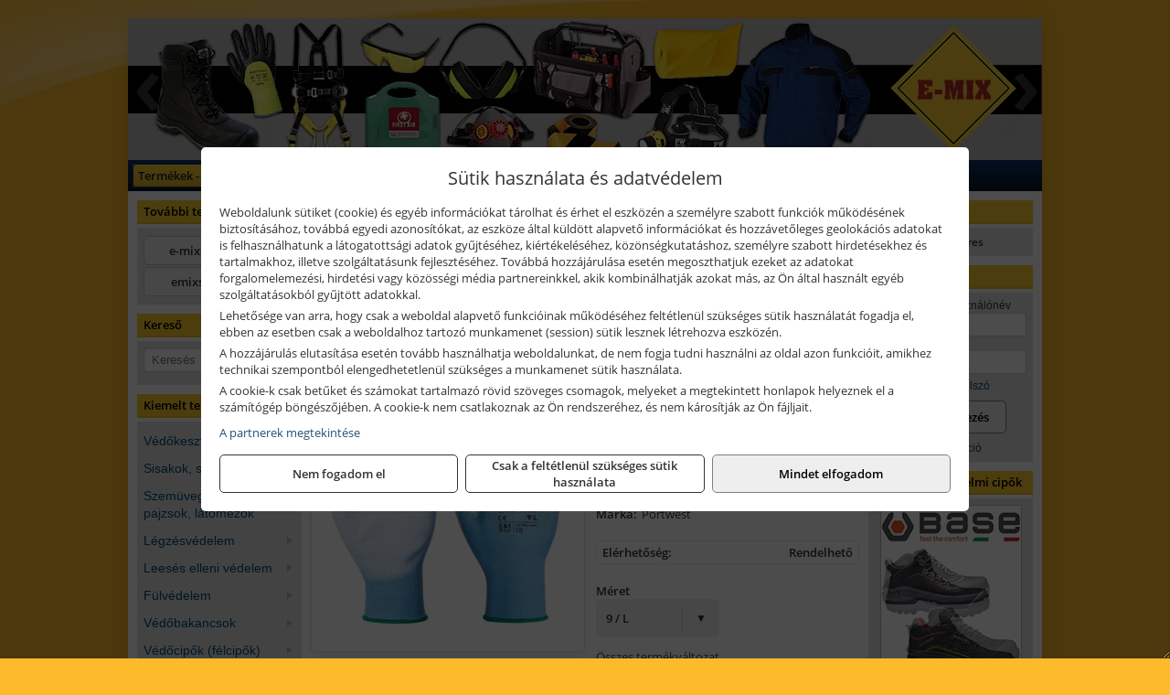

--- FILE ---
content_type: text/html; charset=UTF-8
request_url: https://e-mixmunkaruha.hu/termekek/a120-pu-tenyermartott-kesztyu-kek-p31636.html
body_size: 13272
content:
<!DOCTYPE html>
<html lang="hu">
<head><meta charset="utf-8">
<title>Portwest A120 - PU tenyérmártott kesztyű, kék | METÁLIA-HVB Kft. E-MIX Munkaruha</title>
<meta name="description" content="Portwest A120 - PU tenyérmártott kesztyű. Precíziós szerelőkesztyű finommechanikai munkákhoz." />
<meta name="robots" content="all" />
<link href="https://e-mixmunkaruha.hu/termekek/a120-pu-tenyermartott-kesztyu-kek-p31636.html" rel="canonical">
<meta name="application-name" content="METÁLIA-HVB Kft. E-MIX Munkaruha" />
<link rel="preload" href="https://e-mixmunkaruha.hu/images/fejlec/header_emixmunkaruha.webp" as="image">
<link rel="dns-prefetch" href="https://www.googletagmanager.com">
<link rel="dns-prefetch" href="https://connect.facebook.net">
<link rel="dns-prefetch" href="https://fonts.gstatic.com">
<link rel="dns-prefetch" href="https://wimg.b-cdn.net">
<link rel="icon" type="image/png" href="https://e-mixmunkaruha.hu/images/favicon/favicon_16.png?v=1655731340" sizes="16x16" />
<link rel="apple-touch-icon-precomposed" sizes="57x57" href="https://e-mixmunkaruha.hu/images/favicon/favicon_57.png?v=1655731340" />
<link rel="apple-touch-icon-precomposed" sizes="60x60" href="https://e-mixmunkaruha.hu/images/favicon/favicon_60.png?v=1655731340" />
<link rel="apple-touch-icon-precomposed" sizes="72x72" href="https://e-mixmunkaruha.hu/images/favicon/favicon_72.png?v=1655731340" />
<link rel="apple-touch-icon-precomposed" sizes="76x76" href="https://e-mixmunkaruha.hu/images/favicon/favicon_76.png?v=1655731340" />
<link rel="apple-touch-icon-precomposed" sizes="114x114" href="https://e-mixmunkaruha.hu/images/favicon/favicon_114.png?v=1655731340" />
<link rel="apple-touch-icon-precomposed" sizes="120x120" href="https://e-mixmunkaruha.hu/images/favicon/favicon_120.png?v=1655731340" />
<link rel="apple-touch-icon-precomposed" sizes="144x144" href="https://e-mixmunkaruha.hu/images/favicon/favicon_144.png?v=1655731340" />
<link rel="apple-touch-icon-precomposed" sizes="152x152" href="https://e-mixmunkaruha.hu/images/favicon/favicon_152.png?v=1655731340" />
<link rel="icon" type="image/png" href="https://e-mixmunkaruha.hu/images/favicon/favicon_196.png?v=1655731340" sizes="196x196" />
<meta name="msapplication-TileImage" content="https://e-mixmunkaruha.hu/images/favicon/favicon_144.png?v=1655731340" />
<meta name="msapplication-square70x70logo" content="https://e-mixmunkaruha.hu/images/favicon/favicon_70.png?v=1655731340" />
<meta name="msapplication-square150x150logo" content="https://e-mixmunkaruha.hu/images/favicon/favicon_150.png?v=1655731340" />
<meta name="msapplication-square310x310logo" content="https://e-mixmunkaruha.hu/images/favicon/favicon_310.png?v=1655731340" />
<meta name="format-detection" content="telephone=no">
<meta property="fb:pages" content="1791098054246419" />
<meta property="og:title" content="Portwest A120 - PU tenyérmártott kesztyű, kék" />
<meta property="og:description" content="Portwest A120 - PU tenyérmártott kesztyű. Precíziós szerelőkesztyű finommechanikai munkákhoz." />
<meta property="og:type" content="product" />
<meta property="og:image" content="https://wimg.b-cdn.net/de46de342dd42d0ae4b4b629719575a0/products/A120B4R_56580.jpg" />
<meta property="og:url" content="https://e-mixmunkaruha.hu/termekek/a120-pu-tenyermartott-kesztyu-kek-p31636.html" />
<meta property="og:locale" content="hu_HU" />
<link rel="search" type="application/opensearchdescription+xml" title="e-mixmunkaruha.hu" href="https://e-mixmunkaruha.hu/opensearch.xml" />
<link href="/css/style254_724041.css" rel="stylesheet" type="text/css">
<link href="/templates/w80313_uj/style.php?v=724041" rel="stylesheet" type="text/css">
<script>var init=[]</script>
<script src="https://e-mixmunkaruha.hu/js/files/jquery.min.js?v=1666858510" defer></script>
<script src="https://e-mixmunkaruha.hu/js/files/jquery-ui-core.min.js?v=1666851044" defer></script>
<script src="https://e-mixmunkaruha.hu/js/files/jquery.ui.touch-punch.min.js?v=1660049938" defer></script>
<script src="https://e-mixmunkaruha.hu/js/files/jquery.visible.min.js?v=1660049938" defer></script>
<script src="https://e-mixmunkaruha.hu/js/files/slick.min.js?v=1666857304" defer></script>
<script src="https://e-mixmunkaruha.hu/js/files/jquery.mask.min.js?v=1660049938" defer></script>
<script src="https://e-mixmunkaruha.hu/js/files/lazysizes.min.js?v=1660049938" defer></script>
<script src="/js/script254_665315.js" data-url="https://e-mixmunkaruha.hu" data-mode="1" defer></script>
<script async src='https://www.googletagmanager.com/gtag/js?id=G-SJX05DQ95N'></script>
<script>window.dataLayer = window.dataLayer || [];function gtag(){dataLayer.push(arguments);}gtag('js', new Date());
gtag('consent', 'default', { 'ad_storage': 'denied', 'ad_user_data': 'denied', 'ad_personalization': 'denied', 'analytics_storage': 'denied' });gtag('config', 'G-SJX05DQ95N', {"anonymize_ip":true});
</script>
<script>sessionStorage.setItem('s', 'N3V6N3N2NmJ6anB0aGlaTHloTHd2Zz09');</script>
<style>
#imageBanner_26 .slide:nth-child(1) {
         	   animation: xfade_26 10s 5s infinite;
         	}#imageBanner_26 .slide:nth-child(2) {
         	   animation: xfade_26 10s 0s infinite;
         	}
@keyframes xfade_26 {
   0%{
      opacity: 1;
      visibility: visible;
   }
   41% {
      opacity: 1;
      visibility: visible;
   }
   50% {
      opacity: 0;
      visibility: hidden;
   }
   91% {
      opacity: 0;
      visibility: hidden;
   }
   100% {
      opacity: 1;
      visibility: visible;
   }
}
</style>

<style>
#imageBanner_22 .slide:nth-child(1) {
         	   animation: xfade_22 25s 20s infinite;
         	}#imageBanner_22 .slide:nth-child(2) {
         	   animation: xfade_22 25s 15s infinite;
         	}#imageBanner_22 .slide:nth-child(3) {
         	   animation: xfade_22 25s 10s infinite;
         	}#imageBanner_22 .slide:nth-child(4) {
         	   animation: xfade_22 25s 5s infinite;
         	}#imageBanner_22 .slide:nth-child(5) {
         	   animation: xfade_22 25s 0s infinite;
         	}
@keyframes xfade_22 {
   0%{
      opacity: 1;
      visibility: visible;
   }
   16.4% {
      opacity: 1;
      visibility: visible;
   }
   20% {
      opacity: 0;
      visibility: hidden;
   }
   96.4% {
      opacity: 0;
      visibility: hidden;
   }
   100% {
      opacity: 1;
      visibility: visible;
   }
}
</style>

</head>
<body>
<div id="fb-root"></div>
							<script>(function(d, s, id) {
							  var js, fjs = d.getElementsByTagName(s)[0];
							  if (d.getElementById(id)) return;
							  js = d.createElement(s); js.id = id;
							  js.src = "https://connect.facebook.net/hu_HU/sdk.js#xfbml=1&version=v2.6";
							  fjs.parentNode.insertBefore(js, fjs);
							}(document, 'script', 'facebook-jssdk'));</script>
	<div class="glare"></div>
	<div style="text-align:center">
		<div class="tmpl-sheet">
			<div class="tmpl-header">
				<div class='tmpl-module'><div class='tmpl-moduleBody'><div id="imageSlider_25" class="imageSlider" style="max-height:155px">
            <div class="slide">
            <a href="https://e-mixmunkaruha.hu/rolunk/kapcsolat.html" target="_self" >
                                    <img src="https://e-mixmunkaruha.hu/images/fejlec/header_emixmunkaruha.webp" alt="Kép slider" />
                            </a>
        </div>
                    <div class="slide">
            <a href="https://e-mixmunkaruha.hu/termekek/base-munkavedelmi-cipok-vedobakancsok-c1042.html" target="_self" >
                                    <img data-lazy="https://e-mixmunkaruha.hu/images/fejlec/base_fejlec.webp" alt="Kép slider" />
                            </a>
        </div>
            </div>

<style>
#imageSlider_25 {
    min-height: 155px;
}

@media screen and (max-width: 900px) {
    #imageSlider_25 {
        min-height: calc(100vw * 155 / 1000);
    }
}
</style>

<script>
    init.push("setTimeout(function() { $('#imageSlider_25').slick({speed: 900, lazyLoad: 'progressive', easing: 'fade-in-out', autoplay: true, autoplaySpeed: 5000, pauseOnFocus: false, pauseOnHover: false, prevArrow: '<span class=\"slick_prev\">‹</span>', nextArrow: '<span class=\"slick_next\">›</span>' })}, 200)")
</script>
</div></div>
			</div>

						<div>
				<div class='tmpl-module tmpl-mobilemenu'><div class='tmpl-moduleBody'><ul class="tmpl-menu-horizontal "><li class="tmpl-menuitem active"><a class="active" href="https://e-mixmunkaruha.hu" target="_self">Termékek - Rendelés</a></li><li class="tmpl-menuitem "><a class="" href="https://e-mixmunkaruha.hu/feltetelek/vasarlasi-feltetelek.html" target="_self">Vásárlás</a></li><li class="tmpl-menuitem "><a class="" href="https://e-mixmunkaruha.hu/feltetelek/szallitasi-feltetelek.html" target="_self">Szállítás</a></li><li class="tmpl-menuitem "><a class="" href="https://e-mixmunkaruha.hu/rolunk/kapcsolat.html" target="_self">Kapcsolat</a></li><li class="tmpl-menuitem "><a class="" href="https://e-mixmunkaruha.hu/cegunkrol.html" target="_self">Cégünkről</a></li></ul></div></div>
			</div>
			
						<div class="tmpl-sidebar tmpl-sidebar-left">
				<div class='tmpl-module tmpl-module-block tmpl-mobilemenu'><div class='tmpl-moduleHeader'>További termékeink</div><div class='tmpl-moduleBody'>	<a class="externalLink" href="https://e-mixszerszam.hu" target="_blank" rel="noopener">e-mixszerszam.hu</a>
	<a class="externalLink" href="https://emixszerszam.hu" target="_blank" rel="noopener">emixszerszam.hu</a>
</div></div><div class='tmpl-module tmpl-module-block'><div class='tmpl-moduleHeader'>Kereső</div><div class='tmpl-moduleBody'>	<div class="pure-form pure-form-stacked">
	    <input class="searchFieldEs" type="text" placeholder="Keresés" autocomplete="off" aria-label="Keresés" value="">
	</div>
</div></div><div class='tmpl-module tmpl-module-block tmpl-mobilemenu'><div class='tmpl-moduleHeader'>Kiemelt termékcsoportok</div><div class='tmpl-moduleBody'>
<ul id="712320" class="sm sm-vertical sm-simple">
	<li><a href="#">Védőkesztyűk</a><ul><li><a href="https://e-mixmunkaruha.hu/termekek/keszty%C5%B1%2Cv%C3%A9d%C5%91keszty%C5%B1?title=%C3%96sszes+v%C3%A9d%C5%91keszty%C5%B1&addTags&groupId=101">Összes védőkesztyű</a></li><li><a href="https://e-mixmunkaruha.hu/termekek/pontozott+keszty%C5%B1%2Cmikropontozott+keszty%C5%B1?title=Pontozott+keszty%C5%B1k&addTags&groupId=2">Pontozott kesztyűk</a></li><li><a href="https://e-mixmunkaruha.hu/termekek/teny%C3%A9rm%C3%A1rtott+v%C3%A9d%C5%91keszty%C5%B1%2Cpu+teny%C3%A9rm%C3%A1rtott+v%C3%A9d%C5%91keszty%C5%B1%2Clatex+teny%C3%A9rm%C3%A1rtott+v%C3%A9d%C5%91keszty%C5%B1%2Cnitril+teny%C3%A9rm%C3%A1rtott+v%C3%A9d%C5%91keszty%C5%B1%2Cpvc+csukl%C3%B3ig+m%C3%A1rtott+v%C3%A9d%C5%91keszty%C5%B1%2Cpvc+m%C3%A1rtott+v%C3%A9d%C5%91keszty%C5%B1?title=Teny%C3%A9rm%C3%A1rtott+v%C3%A9d%C5%91keszty%C5%B1k&addTags&groupId=3">Tenyérmártott védőkesztyűk</a></li><li><a href="https://e-mixmunkaruha.hu/termekek/b%C5%91rkeszty%C5%B1%2Ckecskeb%C5%91r+v%C3%A9d%C5%91keszty%C5%B1?title=B%C5%91rkeszty%C5%B1k&addTags&groupId=4">Bőrkesztyűk</a></li><li><a href="https://e-mixmunkaruha.hu/termekek/szerel%C5%91keszty%C5%B1?title=Szerel%C5%91keszty%C5%B1k&addTags&groupId=64">Szerelőkesztyűk</a></li><li><a href="https://e-mixmunkaruha.hu/termekek/sof%C5%91rkeszty%C5%B1?title=Sof%C5%91rkeszty%C5%B1k&addTags&groupId=69">Sofőrkesztyűk</a></li><li><a href="https://e-mixmunkaruha.hu/termekek/hideg+elleni+v%C3%A9d%C5%91keszty%C5%B1%2Ct%C3%A9li+keszty%C5%B1%2Cb%C3%A9lelt+keszty%C5%B1?title=Hideg+elleni+v%C3%A9d%C5%91keszty%C5%B1k&addTags&groupId=5">Hideg elleni védőkesztyűk</a></li><li><a href="https://e-mixmunkaruha.hu/termekek/%C3%BCt%C3%A9s%C3%A1ll%C3%B3+keszty%C5%B1?title=%C3%9Ct%C3%A9s%C3%A1ll%C3%B3+keszty%C5%B1k&addTags&groupId=6">Ütésálló kesztyűk</a></li><li><a href="https://e-mixmunkaruha.hu/termekek/v%C3%A1g%C3%A1sbiztos+v%C3%A9d%C5%91keszty%C5%B1%2Ct%C3%A9li+v%C3%A1g%C3%A1sbiztos+v%C3%A9d%C5%91keszty%C5%B1?title=V%C3%A1g%C3%A1sbiztos+keszty%C5%B1k&addTags&groupId=7">Vágásbiztos kesztyűk</a></li><li><a href="https://e-mixmunkaruha.hu/termekek/esd+v%C3%A9d%C5%91keszty%C5%B1%2Cantisztatikus+keszty%C5%B1%2Cantisztatikus+v%C3%A9d%C5%91keszty%C5%B1?title=ESD+%28antisztatikus%29+v%C3%A9d%C5%91keszty%C5%B1k&addTags&groupId=8">ESD (antisztatikus) védőkesztyűk</a></li><li><a href="https://e-mixmunkaruha.hu/termekek/hegeszt%C5%91+keszty%C5%B1?title=Hegeszt%C5%91+keszty%C5%B1k&addTags&groupId=65">Hegesztő kesztyűk</a></li><li><a href="https://e-mixmunkaruha.hu/termekek/nitril+v%C3%A9d%C5%91keszty%C5%B1?title=Nitril+v%C3%A9d%C5%91keszty%C5%B1k&addTags&groupId=67">Nitril védőkesztyűk</a></li><li><a href="https://e-mixmunkaruha.hu/termekek/pvc+m%C3%A1rtott+v%C3%A9d%C5%91keszty%C5%B1?title=PVC+m%C3%A1rtott+v%C3%A9d%C5%91keszty%C5%B1k&addTags&groupId=68">PVC mártott védőkesztyűk</a></li><li><a href="https://e-mixmunkaruha.hu/termekek/h%C5%91%C3%A1ll%C3%B3+v%C3%A9d%C5%91keszty%C5%B1%2Cl%C3%A1ng%C3%A1ll%C3%B3+keszty%C5%B1?title=H%C5%91%C3%A1ll%C3%B3+v%C3%A9d%C5%91keszty%C5%B1k&addTags&groupId=28">Hőálló védőkesztyűk</a></li><li><a href="https://e-mixmunkaruha.hu/termekek/l%C3%A1nckeszty%C5%B1?title=L%C3%A1nckeszty%C5%B1k&addTags&groupId=29">Lánckesztyűk</a></li></ul></li><li><a href="#">Sisakok, sapkák</a><ul><li><a href="https://e-mixmunkaruha.hu/termekek/v%C3%A9d%C5%91sisak%2Csisak?title=%C3%96sszes+v%C3%A9d%C5%91sisak&addTags&groupId=39">Összes védősisak</a></li><li><a href="https://e-mixmunkaruha.hu/termekek/hegym%C3%A1sz%C3%B3+sisak?title=Hegym%C3%A1sz%C3%B3+sisakok&addTags&groupId=40">Hegymászó sisakok</a></li><li><a href="https://e-mixmunkaruha.hu/termekek/%C3%A1tl%C3%A1tsz%C3%B3+sisak?title=%C3%81tl%C3%A1tsz%C3%B3+sisakok&addTags&groupId=41">Átlátszó sisakok</a></li><li><a href="https://e-mixmunkaruha.hu/termekek/gyorsbe%C3%A1ll%C3%ADt%C3%B3s+sisak?title=Gyorsbe%C3%A1ll%C3%ADt%C3%B3s+sisakok&addTags&groupId=43">Gyorsbeállítós sisakok</a></li><li><a href="https://e-mixmunkaruha.hu/termekek/jelv%C3%A9nytart%C3%B3s+sisak?title=Jelv%C3%A9nytart%C3%B3s+sisakok&addTags&groupId=44">Jelvénytartós sisakok</a></li><li><a href="https://e-mixmunkaruha.hu/termekek/sisakra+szerelhet%C5%91+f%C3%BCltok%2Csisakb%C3%A9l%C3%A9s%2Csisak+%C3%A1llsz%C3%ADj%2Csisak+fejl%C3%A1mpa%2Ct%C3%A9li+sisakb%C3%A9l%C3%A9s%2Cl%C3%A1mpa+r%C3%B6gz%C3%ADt%C5%91+v%C3%A9d%C5%91sisakhoz?title=Sisak+tartoz%C3%A9kok%2C+kieg%C3%A9sz%C3%ADt%C5%91k&addTags&groupId=42">Sisak tartozékok, kiegészítők</a></li><li><a href="https://e-mixmunkaruha.hu/termekek/baseball+sapka%2C%C3%BCt%C3%A9sbiztos+baseball+sapka%2Cl%C3%A9legz%C5%91+%C3%BCt%C3%A9sbiztos+baseball+sapka?title=Baseball+sapk%C3%A1k&addTags&groupId=45">Baseball sapkák</a></li><li><a href="https://e-mixmunkaruha.hu/termekek/b%C3%A9lelt+sapka?title=B%C3%A9lelet+sapk%C3%A1k&addTags&groupId=50">Bélelet sapkák</a></li><li><a href="https://e-mixmunkaruha.hu/termekek/k%C3%B6t%C3%B6tt+sapka?title=K%C3%B6t%C3%B6tt+sapk%C3%A1k&addTags&groupId=51">Kötött sapkák</a></li><li><a href="https://e-mixmunkaruha.hu/termekek/pol%C3%A1r+sapka?title=Pol%C3%A1r+sapk%C3%A1k&addTags&groupId=52">Polár sapkák</a></li><li><a href="https://e-mixmunkaruha.hu/termekek/j%C3%B3l+l%C3%A1that%C3%B3s%C3%A1gi+sapka%2Cf%C3%A9nyvisszaver%C5%91+sapka%2Cj%C3%B3l+l%C3%A1that%C3%B3s%C3%A1gi+%C3%BCt%C3%A9sbiztos+sapka?title=F%C3%A9nyvisszaver%C5%91+sapk%C3%A1k&addTags&groupId=48">Fényvisszaverő sapkák</a></li><li><a href="https://e-mixmunkaruha.hu/termekek/s%C3%A9fsapka%2Cszak%C3%A1cs+sapka%2C%C3%A9lelmiszeripari+fejfed%C5%91%2Cszak%C3%A1cs+kalap?title=S%C3%A9f%2C+szak%C3%A1cs+%C3%A9s+konyhai+sapk%C3%A1k%2C+kalapok&addTags&groupId=47">Séf, szakács és konyhai sapkák, kalapok</a></li><li><a href="https://e-mixmunkaruha.hu/termekek/egyszerhaszn%C3%A1latos+sapka?title=Egyszerhaszn%C3%A1latos+sapk%C3%A1k&addTags&groupId=49">Egyszerhasználatos sapkák</a></li></ul></li><li><a href="#">Szemüvegek, pajzsok, látómezők</a><ul><li><a href="https://e-mixmunkaruha.hu/termekek/v%C3%A9d%C5%91szem%C3%BCveg?title=%C3%96sszes+v%C3%A9d%C5%91szem%C3%BCveg&addTags&groupId=54">Összes védőszemüveg</a></li><li><a href="https://e-mixmunkaruha.hu/termekek/v%C3%A9d%C5%91szem%C3%BCveg+%C3%A1tl%C3%A1tsz%C3%B3+lencs%C3%A9vel?title=V%C3%ADztiszta+v%C3%A9d%C5%91szem%C3%BCvegek&addTags&groupId=57">Víztiszta védőszemüvegek</a></li><li><a href="https://e-mixmunkaruha.hu/termekek/v%C3%A9d%C5%91szem%C3%BCveg+s%C3%A1rga+lencs%C3%A9vel?title=S%C3%A1rga+lencs%C3%A9s+v%C3%A9d%C5%91szem%C3%BCvegek&addTags&groupId=55">Sárga lencsés védőszemüvegek</a></li><li><a href="https://e-mixmunkaruha.hu/termekek/v%C3%A9d%C5%91szem%C3%BCveg+f%C3%BCstsz%C3%ADn%C5%B1+lencs%C3%A9vel?title=F%C3%BCstsz%C3%ADn%C5%B1+lencs%C3%A9s+v%C3%A9d%C5%91szem%C3%BCvegek&addTags&groupId=56">Füstszínű lencsés védőszemüvegek</a></li><li><a href="https://e-mixmunkaruha.hu/termekek/hegeszt%C5%91+fejpajzs%2Chegeszt%C5%91+szem%C3%BCveg?title=Hegeszt%C5%91pajzsok%2C+hegeszt%C5%91+szem%C3%BCvegek&addTags&groupId=58">Hegesztőpajzsok, hegesztő szemüvegek</a></li><li><a href="https://e-mixmunkaruha.hu/termekek/arcv%C3%A9d%C5%91%2Carcv%C3%A9d%C5%91+homlokp%C3%A1nttal%2Carc-+%C3%A9s+hall%C3%A1sv%C3%A9d%C5%91%2Ccsere+l%C3%A1t%C3%B3mez%C5%91%2Cl%C3%A1t%C3%B3mez%C5%91+tart%C3%B3?title=Arcv%C3%A9d%C5%91k%2C+l%C3%A1t%C3%B3mez%C5%91k&addTags&groupId=59">Arcvédők, látómezők</a></li></ul></li><li><a href="#">Légzésvédelem</a><ul><li><a href="https://e-mixmunkaruha.hu/termekek/arcmaszk%2Cpormaszk%2Cf%C3%A9l%C3%A1larc%2C%C3%A1larc?title=%C3%96sszes+arcmaszk+%C3%A9s+%C3%A1larc&addTags&groupId=84">Összes arcmaszk és álarc</a></li><li><a href="https://e-mixmunkaruha.hu/termekek/ffp1+arcmaszk?title=FFP1+arcmaszkok&addTags&groupId=87">FFP1 arcmaszkok</a></li><li><a href="https://e-mixmunkaruha.hu/termekek/ffp2+arcmaszk?title=FFP2+arcmaszkok&addTags&groupId=88">FFP2 arcmaszkok</a></li><li><a href="https://e-mixmunkaruha.hu/termekek/ffp3+arcmaszk?title=FFP3+arcmaszkok&addTags&groupId=89">FFP3 arcmaszkok</a></li><li><a href="https://e-mixmunkaruha.hu/termekek/moshat%C3%B3+arcmaszk?title=Moshat%C3%B3+arcmaszkok&addTags&groupId=86">Mosható arcmaszkok</a></li><li><a href="https://e-mixmunkaruha.hu/termekek/pormaszk?title=Pormaszkok&addTags&groupId=90">Pormaszkok</a></li><li><a href="https://e-mixmunkaruha.hu/termekek/f%C3%A9l%C3%A1larc%2C%C3%A1larc%2Cteljes%C3%A1larc?title=F%C3%A9l%C3%A1larcok%2C+teljes%C3%A1larcok&addTags&groupId=85">Félálarcok, teljesálarcok</a></li></ul></li><li><a href="#">Leesés elleni védelem</a><ul><li><a href="https://e-mixmunkaruha.hu/termekek/testheveder?title=Testhevederek&addTags&groupId=93">Testhevederek</a></li><li><a href="https://e-mixmunkaruha.hu/termekek/r%C3%B6gz%C3%ADt%C5%91k%C3%B6t%C3%A9l%2Ckik%C3%B6t%C5%91+heveder%2Cheveder+kik%C3%B6t%C5%91+hurok?title=R%C3%B6gz%C3%ADt%C5%91k%C3%B6telek%2C+hevederek&addTags&groupId=94">Rögzítőkötelek, hevederek</a></li><li><a href="https://e-mixmunkaruha.hu/termekek/zuhan%C3%A1sg%C3%A1tl%C3%B3%2Cvisszah%C3%BAzhat%C3%B3+zuhan%C3%A1sg%C3%A1tl%C3%B3%2Czuhan%C3%A1sg%C3%A1tl%C3%B3+k%C3%A9szlet?title=Zuhan%C3%A1sg%C3%A1tl%C3%B3k&addTags&groupId=95">Zuhanásgátlók</a></li><li><a href="https://e-mixmunkaruha.hu/termekek/szersz%C3%A1mtart%C3%B3+k%C3%B6t%C3%A9l%2Ckarabiner%2Cr%C3%B6gz%C3%ADt%C5%91k%C3%B6t%C3%A9l%2Cnylon+heveder%2Ch%C3%BAz%C3%B3zsin%C3%B3ros+zs%C3%A1k?title=Kieg%C3%A9sz%C3%ADt%C5%91+eszk%C3%B6z%C3%B6k+lees%C3%A9s+elleni+v%C3%A9delemhez&addTags&groupId=96">Kiegészítő eszközök leesés elleni védelemhez</a></li><li><a href="https://e-mixmunkaruha.hu/termekek/zuhan%C3%A1sg%C3%A1tl%C3%B3+k%C3%A9szlet?title=Zuhan%C3%A1sg%C3%A1tl%C3%B3+k%C3%A9szletek&addTags&groupId=97">Zuhanásgátló készletek</a></li></ul></li><li><a href="#">Fülvédelem</a><ul><li><a href="https://e-mixmunkaruha.hu/termekek/f%C3%BCltok%2Carc-+%C3%A9s+hall%C3%A1sv%C3%A9d%C5%91?title=F%C3%BCltokok&addTags&groupId=100">Fültokok</a></li><li><a href="https://e-mixmunkaruha.hu/termekek/f%C3%BCldug%C3%B3%2Cp%C3%A1ntos+f%C3%BCldug%C3%B3%2Czsin%C3%B3ros+f%C3%BCldug%C3%B3%2Cf%C3%BCldug%C3%B3+adagol%C3%B3?title=F%C3%BCldug%C3%B3k&addTags&groupId=99">Füldugók</a></li></ul></li><li><a href="#">Védőbakancsok</a><ul><li><a href="https://e-mixmunkaruha.hu/termekek/v%C3%A9d%C5%91bakancs?title=%C3%96sszes+v%C3%A9d%C5%91bakancs&addTags&groupId=12">Összes védőbakancs</a></li><li><a href="https://e-mixmunkaruha.hu/termekek/v%C3%ADz%C3%A1ll%C3%B3+v%C3%A9d%C5%91bakancs%2Cv%C3%ADz%C3%A1ll%C3%B3+t%C3%BArabakancs?title=V%C3%ADz%C3%A1ll%C3%B3+bakancsok&addTags&groupId=14">Vízálló bakancsok</a></li><li><a href="https://e-mixmunkaruha.hu/termekek/sb+v%C3%A9d%C5%91bakancs%2Csbp+v%C3%A9d%C5%91bakancs?title=SB+%C3%A9s+SBP+kateg%C3%B3ri%C3%A1j%C3%BA+v%C3%A9d%C5%91bakancsok&addTags&groupId=10">SB és SBP kategóriájú védőbakancsok</a></li><li><a href="https://e-mixmunkaruha.hu/termekek/s1+v%C3%A9d%C5%91bakancs%2Cs1p+v%C3%A9d%C5%91bakancs%2Cs1p+t%C3%BArabakancs?title=S1+%C3%A9s+S1P+kateg%C3%B3ri%C3%A1j%C3%BA+v%C3%A9d%C5%91bakancsok&addTags&groupId=11">S1 és S1P kategóriájú védőbakancsok</a></li><li><a href="https://e-mixmunkaruha.hu/termekek/s2+v%C3%A9d%C5%91bakancs?title=S2+kateg%C3%B3ri%C3%A1j%C3%BA+v%C3%A9d%C5%91bakancsok&addTags&groupId=15">S2 kategóriájú védőbakancsok</a></li><li><a href="https://e-mixmunkaruha.hu/termekek/s3+v%C3%A9d%C5%91bakancs%2Cs3+t%C3%BArabakancs?title=S3+kateg%C3%B3ri%C3%A1j%C3%BA+v%C3%A9d%C5%91bakancsok&addTags&groupId=16">S3 kategóriájú védőbakancsok</a></li><li><a href="https://e-mixmunkaruha.hu/termekek/s5+v%C3%A9d%C5%91bakancs?title=S5+kateg%C3%B3ri%C3%A1j%C3%BA+v%C3%A9d%C5%91bakancsok&addTags&groupId=17">S5 kategóriájú védőbakancsok</a></li><li><a href="https://e-mixmunkaruha.hu/termekek/t%C3%BArabakancs%2Cv%C3%ADz%C3%A1ll%C3%B3+t%C3%BArabakancs?title=T%C3%BArabakancsok&addTags&groupId=13">Túrabakancsok</a></li></ul></li><li><a href="#">Védőcipők (félcipők)</a><ul><li><a href="https://e-mixmunkaruha.hu/termekek/v%C3%A9d%C5%91cip%C5%91%2Ct%C3%BAracip%C5%91%2Cmunkacip%C5%91?title=%C3%96sszes+v%C3%A9d%C5%91cip%C5%91+%28f%C3%A9lcip%C5%91%29&addTags&groupId=19">Összes védőcipő (félcipő)</a></li><li><a href="https://e-mixmunkaruha.hu/termekek/v%C3%ADz%C3%A1ll%C3%B3+v%C3%A9d%C5%91cip%C5%91?title=V%C3%ADz%C3%A1ll%C3%B3+v%C3%A9d%C5%91cip%C5%91k&addTags&groupId=20">Vízálló védőcipők</a></li><li><a href="https://e-mixmunkaruha.hu/termekek/antisztatikus+v%C3%A9d%C5%91cip%C5%91?title=ESD+%28antisztatikus%29+v%C3%A9d%C5%91cip%C5%91k&addTags&groupId=21">ESD (antisztatikus) védőcipők</a></li><li><a href="https://e-mixmunkaruha.hu/termekek/sb+v%C3%A9d%C5%91cip%C5%91%2Csbp+v%C3%A9d%C5%91cip%C5%91?title=SB+%C3%A9s+SBP+kateg%C3%B3ri%C3%A1j%C3%BA+v%C3%A9d%C5%91cip%C5%91k&addTags&groupId=22">SB és SBP kategóriájú védőcipők</a></li><li><a href="https://e-mixmunkaruha.hu/termekek/s1+v%C3%A9d%C5%91cip%C5%91%2Cs1p+v%C3%A9d%C5%91cip%C5%91%2Cs1p+t%C3%BAracip%C5%91?title=S1+%C3%A9s+S1P+kateg%C3%B3ri%C3%A1j%C3%BA+v%C3%A9d%C5%91cip%C5%91k&addTags&groupId=23">S1 és S1P kategóriájú védőcipők</a></li><li><a href="https://e-mixmunkaruha.hu/termekek/s2+v%C3%A9d%C5%91cip%C5%91?title=S2+kateg%C3%B3ri%C3%A1j%C3%BA+v%C3%A9d%C5%91cip%C5%91k&addTags&groupId=24">S2 kategóriájú védőcipők</a></li><li><a href="https://e-mixmunkaruha.hu/termekek/s3+v%C3%A9d%C5%91cip%C5%91?title=S3+kateg%C3%B3ri%C3%A1j%C3%BA+v%C3%A9d%C5%91cip%C5%91k&addTags&groupId=25">S3 kategóriájú védőcipők</a></li><li><a href="https://e-mixmunkaruha.hu/termekek/t%C3%BAracip%C5%91?title=T%C3%BAracip%C5%91k&addTags&groupId=26">Túracipők</a></li></ul></li><li><a href="#">Védőszandálok, védőklumpák</a><ul><li><a href="https://e-mixmunkaruha.hu/termekek/v%C3%A9d%C5%91szand%C3%A1l%2Cv%C3%A9d%C5%91klumpa?title=%C3%96sszes+v%C3%A9d%C5%91szand%C3%A1l%2C+v%C3%A9d%C5%91klumpa&addTags&groupId=31">Összes védőszandál, védőklumpa</a></li><li><a href="https://e-mixmunkaruha.hu/termekek/esd+v%C3%A9d%C5%91szand%C3%A1l%2Cesd+v%C3%A9d%C5%91klumpa?title=ESD+%28antisztatikus%29+v%C3%A9d%C5%91szand%C3%A1lok%2C+v%C3%A9d%C5%91klump%C3%A1k&addTags&groupId=32">ESD (antisztatikus) védőszandálok, védőklumpák</a></li><li><a href="https://e-mixmunkaruha.hu/termekek/s1+v%C3%A9d%C5%91szand%C3%A1l%2Cs1p+v%C3%A9d%C5%91szand%C3%A1l?title=S1+%C3%A9s+S1P+kateg%C3%B3ri%C3%A1j%C3%BA+v%C3%A9d%C5%91szand%C3%A1lok&addTags&groupId=61">S1 és S1P kategóriájú védőszandálok</a></li></ul></li><li><a href="#">Védőcsizmák</a><ul><li><a href="https://e-mixmunkaruha.hu/termekek/v%C3%A9d%C5%91csizma%2Cmunkacsizma?title=%C3%96sszes+v%C3%A9d%C5%91csizma&addTags&groupId=35">Összes védőcsizma</a></li><li><a href="https://e-mixmunkaruha.hu/termekek/b%C3%A9lelt+csizma?title=B%C3%A9lelt+v%C3%A9d%C5%91csizm%C3%A1k&addTags&groupId=37">Bélelt védőcsizmák</a></li><li><a href="https://e-mixmunkaruha.hu/termekek/gumicsizma?title=Gumicsizm%C3%A1k&addTags&groupId=60">Gumicsizmák</a></li><li><a href="https://e-mixmunkaruha.hu/termekek/s1p+v%C3%A9d%C5%91csizma?title=S1P+kateg%C3%B3ri%C3%A1j%C3%BA+v%C3%A9d%C5%91csizm%C3%A1k&addTags&groupId=36">S1P kategóriájú védőcsizmák</a></li><li><a href="https://e-mixmunkaruha.hu/termekek/s3+v%C3%A9d%C5%91csizma?title=S3+kateg%C3%B3ri%C3%A1j%C3%BA+v%C3%A9d%C5%91csizm%C3%A1k&addTags&groupId=62">S3 kategóriájú védőcsizmák</a></li><li><a href="https://e-mixmunkaruha.hu/termekek/s5+v%C3%A9d%C5%91csizma?title=S5+kateg%C3%B3ri%C3%A1j%C3%BA+v%C3%A9d%C5%91csizm%C3%A1k&addTags&groupId=63">S5 kategóriájú védőcsizmák</a></li></ul></li><li><a href="#">Munkaruházat, védőruhák</a><ul><li><a href="https://e-mixmunkaruha.hu/termekek/over%C3%A1l?title=Over%C3%A1lok&addTags&groupId=71">Overálok</a></li><li><a href="https://e-mixmunkaruha.hu/termekek/es%C5%91kab%C3%A1t%2Ces%C5%91k%C3%B6peny%2Ces%C5%91nadr%C3%A1g%2Ces%C5%91over%C3%A1l%2Ces%C5%91%C3%B6lt%C3%B6ny?title=Es%C5%91ruh%C3%A1zatok&addTags&groupId=72">Esőruházatok</a></li><li><a href="https://e-mixmunkaruha.hu/termekek/s%C3%A9fkab%C3%A1t%2Cn%C5%91i+s%C3%A9fkab%C3%A1t%2Cs%C3%A9fnadr%C3%A1g%2Cn%C5%91i+s%C3%A9fnadr%C3%A1g%2Cr%C3%B6vidujj%C3%BA+s%C3%A9fkab%C3%A1t%2Chossz%C3%BAujj%C3%BA+s%C3%A9fkab%C3%A1t%2Cszak%C3%A1cs+nadr%C3%A1g?title=S%C3%A9f+%C3%A9s+gasztro+ruh%C3%A1zat&addTags&groupId=73">Séf és gasztro ruházat</a></li><li><a href="https://e-mixmunkaruha.hu/termekek/derekasnadr%C3%A1g?title=Derekasnadr%C3%A1gok&addTags&groupId=75">Derekasnadrágok</a></li><li><a href="https://e-mixmunkaruha.hu/termekek/mellesnadr%C3%A1g?title=Mellesnadr%C3%A1gok&addTags&groupId=76">Mellesnadrágok</a></li><li><a href="https://e-mixmunkaruha.hu/termekek/r%C3%B6vidnadr%C3%A1g?title=R%C3%B6vidnadr%C3%A1gok&addTags&groupId=77">Rövidnadrágok</a></li><li><a href="https://e-mixmunkaruha.hu/termekek/munkaruha+fels%C5%91%2Cv%C3%A9kony+munkakab%C3%A1t?title=Munkaruha+fels%C5%91k%2C+v%C3%A9kony+munkakab%C3%A1tok&addTags&groupId=102">Munkaruha felsők, vékony munkakabátok</a></li><li><a href="https://e-mixmunkaruha.hu/termekek/mell%C3%A9ny?title=Mell%C3%A9nyek&addTags&groupId=74">Mellények</a></li><li><a href="https://e-mixmunkaruha.hu/termekek/dzseki%2Ckab%C3%A1t%2Ct%C3%A9li+kab%C3%A1t?title=Dzsekik%2C+kab%C3%A1tok%2C+t%C3%A9likab%C3%A1tok&addTags&groupId=79">Dzsekik, kabátok, télikabátok</a></li><li><a href="https://e-mixmunkaruha.hu/termekek/ing%2Cp%C3%B3l%C3%B3%2Cl%C3%A1ng%C3%A1ll%C3%B3+fels%C5%91%2Cj%C3%A9gerfels%C5%91%2Czippz%C3%A1ras+fels%C5%91%2Cantisztatikus+fels%C5%91%2Cj%C3%B3l+l%C3%A1that%C3%B3s%C3%A1gi+fels%C5%91%2Ceg%C3%A9szs%C3%A9g%C3%BCgyi+fels%C5%91%2Cantibakteri%C3%A1lis+j%C3%A9gerfels%C5%91%2Cpul%C3%B3ver?title=Ingek%2C+p%C3%B3l%C3%B3k%2C++pul%C3%B3verek%2C+fels%C5%91k&addTags&groupId=81">Ingek, pólók,  pulóverek, felsők</a></li><li><a href="https://e-mixmunkaruha.hu/termekek/hegeszt%C5%91k%C3%B6t%C3%A9ny%2Chegeszt%C5%91+k%C3%A1mzsa%2Chegeszt%C5%91+over%C3%A1l%2Chegeszt%C5%91+kab%C3%A1t%2Chegeszt%C5%91+alkarv%C3%A9d%C5%91%2Chegeszt%C5%91+l%C3%A1bsz%C3%A1rv%C3%A9d%C5%91%2Chegeszt%C5%91+cip%C5%91v%C3%A9d%C5%91?title=Hegeszt%C5%91+ruh%C3%A1zat&addTags&groupId=78">Hegesztő ruházat</a></li><li><a href="https://e-mixmunkaruha.hu/termekek/antisztatikus+p%C3%B3l%C3%B3%2Cantisztatikus+munkakab%C3%A1t%2Cantisztatikus+kab%C3%A1t%2Cantisztatikus+k%C3%B6peny%2Cantisztatikus+fels%C5%91%2Cantisztatikus+j%C3%A9gerals%C3%B3%2Cantisztatikus+mell%C3%A9ny%2Cantisztatikus+over%C3%A1l%2Cantisztatikus+k%C3%B6t%C3%A9ny%2Cantisztatikus+mellesnadr%C3%A1g%2Cantisztatikus+derekasnadr%C3%A1g?title=Antisztatikus+v%C3%A9d%C5%91ruh%C3%A1zat&addTags&groupId=80">Antisztatikus védőruházat</a></li><li><a href="https://e-mixmunkaruha.hu/termekek/k%C3%B6peny?title=V%C3%A9d%C5%91k%C3%B6penyek&addTags&groupId=82">Védőköpenyek</a></li></ul></li></ul>

<script>
init.push("$('#712320').smartmenus({ hideTimeout: 3000, noMouseOver: true, subMenusMinWidth: '170px'	});");
</script></div></div><div class='tmpl-module tmpl-module-block'><div class='tmpl-moduleHeader'>Termékajánló</div><div class='tmpl-moduleBody'><script>init.push("loadRandomProduct('randomProduct_13', 0)")</script>

<div class="randomProduct" id="randomProduct_13">
    <div class="randomProductLoadingName"></div>
    <div class="randomProductLoadingImage"></div>

                        <div class="randomProductLoadingPrice"></div>
                            <div class="randomProductLoadingPrice"></div>
            </div></div></div><div class='tmpl-module tmpl-module-block tmpl-mobilemenu'><div class='tmpl-moduleHeader'>Termék kategóriák</div><div class='tmpl-moduleBody'><div class="tmpl-categories"><div><a href="https://e-mixmunkaruha.hu/termekek/portwest-kezvedelem-c312.html">Portwest kézvédelem</a></div><div><a href="https://e-mixmunkaruha.hu/termekek/portwest-labvedelem-c3128.html">Portwest lábvédelem</a></div><div><a href="https://e-mixmunkaruha.hu/termekek/portwest-munkaruhazat-c3146.html">Portwest munkaruházat</a></div><div><a href="https://e-mixmunkaruha.hu/termekek/portwest-fej-szem-ful-legzesvedelem-c31128.html">Portwest fej-, szem-, fül-, légzésvédelem</a></div><div><a href="https://e-mixmunkaruha.hu/termekek/portwest-leeses-elleni-eszkozok-terdvedok-c31139.html">Portwest leesés elleni eszközök, térdvédők</a></div><div><a href="https://e-mixmunkaruha.hu/termekek/portwest-egyeb-munkavedelmi-eszkozok-elsosegely-dobozok-taskak-jelzoszalagok-stb-c31150.html">Portwest egyéb munkavédelmi eszközök (elsősegély dobozok, táskák, jelzőszalagok, stb.)</a></div><div><a href="https://e-mixmunkaruha.hu/termekek/nagy-kiszerelesu-portwest-termekek-darabra-arcmaszkok-fuldugok-kesztyuk-kotenyek-stb-c1062.html">Nagy kiszerelésű Portwest termékek darabra (arcmaszkok, füldugók, kesztyűk, kötények, stb.)</a></div><div><a href="https://e-mixmunkaruha.hu/termekek/3m-supair-arcmaszkok-c1041.html">3M, Supair arcmaszkok</a></div><div><a href="https://e-mixmunkaruha.hu/termekek/coba-ipari-allaskonnyito-szonyegek-c1033.html">Coba ipari álláskönnyítő szőnyegek</a></div><div><a href="https://e-mixmunkaruha.hu/termekek/3m-szuro-betetek-c1087.html">3M SZŰRŐ BETÉTEK</a></div><div><a href="https://e-mixmunkaruha.hu/termekek/beta-szerszamok-c10115.html">BETA szerszámok</a></div><div><a href="https://e-mixmunkaruha.hu/termekek/caterpillar-termekek-c10117.html">Caterpillar termékek</a></div><div><a href="https://e-mixmunkaruha.hu/termekek/latasvedelem-c10119.html">Látásvédelem</a></div><div><a href="https://e-mixmunkaruha.hu/termekek/labvedelem-c10124.html">Lábvédelem</a></div><div><a href="https://e-mixmunkaruha.hu/termekek/munkaruhazat-c10136.html">Munkaruházat</a></div></div></div></div>
			</div>
			
			<div class="tmpl-content">
				<div class="mainContent"><div class="pageTopContent"><div style="text-align: justify;"><strong>Rendelőprogramunkon</strong> csak cégek, vállalkozások, közületek, intézmények, egyéb nem természetes személyek adhatnak le rendelést! Magánszemélyek, természetes személyek nem rendelhetnek!
<hr /></div>
</div><div class="breadcrumbs"><a href="https://e-mixmunkaruha.hu">Főkategóriák</a><span class="breadcrumbsSeparator"></span><span>Portwest A120 - PU tenyérmártott kesztyű, kék</span></div>
<div >
	<h1 class="productTitle" itemprop="name" id="name_31636">Portwest A120 - PU tenyérmártott kesztyű, kék</h1>

	<div class="productDescShort"><div>
<div>Precíziós szerelőkesztyű finommechanikai munkákhoz.</div>

<div><em><strong>6 méretben kapható!</strong></em></div>
</div>
</div>

	<!-- PRODUCT IMAGES -->
	<div class="productImages" id="productImages">
						<a href="https://wimg.b-cdn.net/de46de342dd42d0ae4b4b629719575a0/products/A120B4R_56580.jpg?format=jpg">
					<div class="productMainImg">
						<picture><source srcset="https://wimg.b-cdn.net/de46de342dd42d0ae4b4b629719575a0/products/A120B4R_56580.jpg?width=300&height=300 1x, https://wimg.b-cdn.net/de46de342dd42d0ae4b4b629719575a0/products/A120B4R_56580.jpg?width=450&height=450 1.5x, https://wimg.b-cdn.net/de46de342dd42d0ae4b4b629719575a0/products/A120B4R_56580.jpg?width=600&height=600 2x, https://wimg.b-cdn.net/de46de342dd42d0ae4b4b629719575a0/products/A120B4R_56580.jpg?width=900&height=900 3x"><img src='https://wimg.b-cdn.net/de46de342dd42d0ae4b4b629719575a0/products/A120B4R_56580.jpg?width=300&height=300' alt='Portwest A120 - PU tenyérmártott kesztyű, kék termék fő termékképe' title='Portwest A120 - PU tenyérmártott kesztyű, kék' /></picture>					</div>
				</a>
				<link itemprop="image" href="https://wimg.b-cdn.net/de46de342dd42d0ae4b4b629719575a0/products/A120B4R_56580.jpg" />
			
		
		<div class="productAdditionalImages"><a href="https://wimg.b-cdn.net/de46de342dd42d0ae4b4b629719575a0/products/A120B4R_R_94899.jpg?format=jpg" class="productAdditionalImg" title="Portwest A120 - PU tenyérmártott kesztyű, kék termék további termékképe" style="background-image:url('https://wimg.b-cdn.net/de46de342dd42d0ae4b4b629719575a0/products/A120B4R_R_94899.jpg?width=100&height=100')"></a></div>

				<div class="socialButtons">
											<a class="socialButton facebook" href="http://www.facebook.com/sharer/sharer.php?u=https%3A%2F%2Fe-mixmunkaruha.hu%2Ftermekek%2Fa120-pu-tenyermartott-kesztyu-kek-p31636.html&amp;title=Portwest+A120+-+PU+teny%C3%A9rm%C3%A1rtott+keszty%C5%B1%2C+k%C3%A9k" title="Megosztás Facebookon" target="_blank"><i class="fa fa-facebook fa-fw"></i></a>
				
								<a class="socialButton twitter" href="http://twitter.com/intent/tweet?status=Portwest+A120+-+PU+teny%C3%A9rm%C3%A1rtott+keszty%C5%B1%2C+k%C3%A9k+https%3A%2F%2Fe-mixmunkaruha.hu%2Ftermekek%2Fa120-pu-tenyermartott-kesztyu-kek-p31636.html" title="Megosztás Twitteren" target="_blank"><i class="fa fa-twitter fa-fw"></i></a>
				
								<a class="socialButton pinterest" href="http://pinterest.com/pin/create/bookmarklet/?media=https%3A%2F%2Fwimg.b-cdn.net%2Fde46de342dd42d0ae4b4b629719575a0%2Fproducts%2FA120B4R_56580.jpg&amp;url=https%3A%2F%2Fe-mixmunkaruha.hu%2Ftermekek%2Fa120-pu-tenyermartott-kesztyu-kek-p31636.html&amp;is_video=false&amp;description=Portwest+A120+-+PU+teny%C3%A9rm%C3%A1rtott+keszty%C5%B1%2C+k%C3%A9k" title="Megosztás Pinteresten"  target="_blank"><i class="fa fa-pinterest fa-fw"></i></a>
							
			<a class="socialButton print" href="javascript:printPage();" title="Nyomtatás"><i class="fa fa-print fa-fw" aria-hidden='true'></i></a>
		</div>
			</div>

	<div class="productDetails">
		<!-- PRODUCT PRICE -->
					<div class="productPrices" >
				
				<div class="productPriceTitle">Egységár (pár):</div>
				            								<div class="listingPrice"><a href="https://e-mixmunkaruha.hu/rolunk/kapcsolat.html" target="_blank" title="A termék aktuális áráért vegye fel velünk a kapcsolatot!">A termék aktuális áráért vegye fel velünk a kapcsolatot!</a></div>
	                

												<div class="productPriceQuote"><a href="javascript:priceQuote(false, '31636', false);">Kérjen tőlünk árajánlatot!</a></div>
										
				
							</div>


		
		<div class="productInfos">
	        	        	<div class="productInfo"><div class="productInfoTitle">Cikkszám:</div><span itemprop="sku">A120B4RL</span></div>
	        
	        	        	<div class="productInfo"><div class="productInfoTitle">Márka:</div><span itemprop="brand" itemtype="http://schema.org/Brand" itemscope><span itemprop="name">Portwest</span></span></div>
	        
	        
	        
	        		</div>


		<div class="productStock"><div class="productStockInfo"><div>Elérhetőség:</div><b><div class="outOfStock">Rendelhető</div></b></div></div>

        							<div class="listingAddToCart">
											<input type="hidden" name="properties_31636" id="properties_31636" value="Méret: &lt;b&gt;9 / L&lt;/b&gt;" />

						<div class="variants" id="variants_31636">
						<div class="property loading"><label for="property_1">Méret</label><select name='property_1' id='property_1' onchange='changeVariant("property_1", "31636");'><option value="6 / XS" data-url="https://e-mixmunkaruha.hu/termekek/a120-pu-tenyermartott-kesztyu-kek-p31633.html"  >6 / XS</option><option value="7 / S" data-url="https://e-mixmunkaruha.hu/termekek/a120-pu-tenyermartott-kesztyu-kek-p31634.html"  >7 / S</option><option value="8 / M" data-url="https://e-mixmunkaruha.hu/termekek/a120-pu-tenyermartott-kesztyu-kek-p31635.html"  >8 / M</option><option value="9 / L" data-url="https://e-mixmunkaruha.hu/termekek/a120-pu-tenyermartott-kesztyu-kek-p31636.html" selected >9 / L</option><option value="10 / XL" data-url="https://e-mixmunkaruha.hu/termekek/a120-pu-tenyermartott-kesztyu-kek-p31637.html"  >10 / XL</option><option value="11 / 2XL" data-url="https://e-mixmunkaruha.hu/termekek/a120-pu-tenyermartott-kesztyu-kek-p31638.html"  >11 / 2XL</option></select><script>init.push("initCustomSelect('property_1')")</script></div>
						<div class="productVariationsLink" onclick="$('body,html').animate({scrollTop: $('#product_variations').offset()['top']-50}, 600);">Összes termékváltozat</div>
						</div>
					
									</div>
					
		
		
		
			</div>

	<div class="clear"></div>

	
	<div class="productCategories"><h2>A termék az alábbi kategóriákban található:</h2><a href="https://e-mixmunkaruha.hu/termekek/portwest-pu-szerelokesztyuk-c3119.html"><span itemprop="category">Portwest PU szerelőkesztyűk</span></a></div>
			<h2>Leírás</h2>
		<div class="separatorLine"></div>

		<div class="productDescription" itemprop="description">
		<div>
<div style="text-align: justify;"><strong>Alapanyag</strong>: Poliészter, Gumírozott, PU</div>

<div style="text-align: justify;">&nbsp;</div>

<div style="text-align: justify;"><strong>Javasolt felhasználás</strong>: általános anyagmozgatás</div>

<div style="text-align: justify;">&nbsp;</div>

<div style="text-align: justify;"><strong>Jellemzők</strong></div>

<div style="text-align: justify;">Minőségi precíziós szerelőkesztyű finommechanikai munkákhoz, tenyéren PU bevonattal. Kényelem és kiváló fogásbiztonság.</div>

<div style="text-align: justify;">&nbsp;</div>

<div style="text-align: justify;"><strong>Tulajdonságok</strong></div>

<ul>
<li style="text-align: justify;">Sima PU bevonat, mely fokozott kopásállóságot biztosít.</li>
<li style="text-align: justify;">Tenyér bevonat, mely jobb fogásbiztonságot és szellőzést biztosít.</li>
<li style="text-align: justify;">Kötési sűrűség 13.</li>
<li style="text-align: justify;">Eléri a legmagasabb, 5. szintű kézügyességi szintet.</li>
<li style="text-align: justify;">Tökéletes választás összetett feladatokhoz.</li>
<li style="text-align: justify;">Kiváló kopásállóság és szakítószilárdság.</li>
<li style="text-align: justify;">Kiakasztható kisker csomagolással készülő termék.</li>
<li style="text-align: justify;">Szilikonmentes - Ideális gyártáshoz, festéshez, elektronikai munkákhoz és üvegkezeléshez, ahol a szilikon problémát jelenthet.</li>
<li style="text-align: justify;">ANSI vágásbiztosság A1 szint.</li>
<li style="text-align: justify;">CE Foodsafe.</li>
<li style="text-align: justify;">CE minősítés.</li>
<li style="text-align: justify;">UKCA jelöléssel.</li>
</ul>

<div style="text-align: justify;"><strong>Szabványok</strong></div>

<div style="text-align: justify;"><em>EN ISO 21420 2020 Kézügyesség 5<br />
EN 388 : 2016 + A1: 2018 3131X<br />
ANSI/ISEA 105 2016 VÁGÁSBIZTOSSÁG szint A1</em></div>
</div>
		</div>
	
		<div style="margin-top:30px;">
	<div>Vonalkódok: 5036146006557, 5036108224074</div>	</div>
	
	<meta itemprop="gtin13" content="5036146006557" /><meta itemprop="gtin13" content="5036108224074" />
	
			<h2 id="product_variations" style="margin-top:40px;line-height:28px"><b style="font-size:14px">Portwest A120 - PU tenyérmártott kesztyű, kék</b><br/>Termékváltozatok</h2>

		<div class="productsVertical">
					<div class="productVertical">
				<div class="productVerticalImage">
					<a href="https://e-mixmunkaruha.hu/termekek/a120-pu-tenyermartott-kesztyu-kek-p31633.html" target="_self" title="Méret: 6 / XS">
						<picture><source srcset="https://wimg.b-cdn.net/de46de342dd42d0ae4b4b629719575a0/products/A120B4R_56580.jpg?width=72&height=72 1x, https://wimg.b-cdn.net/de46de342dd42d0ae4b4b629719575a0/products/A120B4R_56580.jpg?width=108&height=108 1.5x, https://wimg.b-cdn.net/de46de342dd42d0ae4b4b629719575a0/products/A120B4R_56580.jpg?width=144&height=144 2x, https://wimg.b-cdn.net/de46de342dd42d0ae4b4b629719575a0/products/A120B4R_56580.jpg?width=216&height=216 3x"><img loading='lazy' src='https://wimg.b-cdn.net/de46de342dd42d0ae4b4b629719575a0/products/A120B4R_56580.jpg?width=72&height=72' alt='Méret: 6 / XS termék fő termékképe' title='Méret: 6 / XS' /></picture>					</a>
				</div>

	            <div>
	                <a href="https://e-mixmunkaruha.hu/termekek/a120-pu-tenyermartott-kesztyu-kek-p31633.html" target="_self" title="Méret: 6 / XS">
	                	<div class="hidden" id="name_31633">A120 - PU tenyérmártott kesztyű, kék</div>
	                	<input type="hidden" id="properties_31633" value="Méret: &lt;b&gt;6 / XS&lt;/b&gt;" />

	                    <div class="productVerticalName">Méret: 6 / XS</div>

												<div style="margin-top:5px;">Cikkszám: A120B4RXS</div>
						
							                </a>
	            </div>

				<div class="productVerticalPriceCart">
											<div class="productVerticalPrices">
										            					                    	<div class="contactUsForPrice">A termék aktuális áráért vegye fel velünk a kapcsolatot!</div>
				                			                						</div>
    				

					
					
					
												<div class="listingPriceQuote"><a href="javascript:priceQuote(false, '31633', false);">Kérjen tőlünk árajánlatot!</a></div>
										</div>
			</div>
					<div class="productVertical">
				<div class="productVerticalImage">
					<a href="https://e-mixmunkaruha.hu/termekek/a120-pu-tenyermartott-kesztyu-kek-p31634.html" target="_self" title="Méret: 7 / S">
						<picture><source srcset="https://wimg.b-cdn.net/de46de342dd42d0ae4b4b629719575a0/products/A120B4R_56580.jpg?width=72&height=72 1x, https://wimg.b-cdn.net/de46de342dd42d0ae4b4b629719575a0/products/A120B4R_56580.jpg?width=108&height=108 1.5x, https://wimg.b-cdn.net/de46de342dd42d0ae4b4b629719575a0/products/A120B4R_56580.jpg?width=144&height=144 2x, https://wimg.b-cdn.net/de46de342dd42d0ae4b4b629719575a0/products/A120B4R_56580.jpg?width=216&height=216 3x"><img loading='lazy' src='https://wimg.b-cdn.net/de46de342dd42d0ae4b4b629719575a0/products/A120B4R_56580.jpg?width=72&height=72' alt='Méret: 7 / S termék fő termékképe' title='Méret: 7 / S' /></picture>					</a>
				</div>

	            <div>
	                <a href="https://e-mixmunkaruha.hu/termekek/a120-pu-tenyermartott-kesztyu-kek-p31634.html" target="_self" title="Méret: 7 / S">
	                	<div class="hidden" id="name_31634">A120 - PU tenyérmártott kesztyű, kék</div>
	                	<input type="hidden" id="properties_31634" value="Méret: &lt;b&gt;7 / S&lt;/b&gt;" />

	                    <div class="productVerticalName">Méret: 7 / S</div>

												<div style="margin-top:5px;">Cikkszám: A120B4RS</div>
						
							                </a>
	            </div>

				<div class="productVerticalPriceCart">
											<div class="productVerticalPrices">
										            					                    	<div class="contactUsForPrice">A termék aktuális áráért vegye fel velünk a kapcsolatot!</div>
				                			                						</div>
    				

					
					
					
												<div class="listingPriceQuote"><a href="javascript:priceQuote(false, '31634', false);">Kérjen tőlünk árajánlatot!</a></div>
										</div>
			</div>
					<div class="productVertical">
				<div class="productVerticalImage">
					<a href="https://e-mixmunkaruha.hu/termekek/a120-pu-tenyermartott-kesztyu-kek-p31635.html" target="_self" title="Méret: 8 / M">
						<picture><source srcset="https://wimg.b-cdn.net/de46de342dd42d0ae4b4b629719575a0/products/A120B4R_56580.jpg?width=72&height=72 1x, https://wimg.b-cdn.net/de46de342dd42d0ae4b4b629719575a0/products/A120B4R_56580.jpg?width=108&height=108 1.5x, https://wimg.b-cdn.net/de46de342dd42d0ae4b4b629719575a0/products/A120B4R_56580.jpg?width=144&height=144 2x, https://wimg.b-cdn.net/de46de342dd42d0ae4b4b629719575a0/products/A120B4R_56580.jpg?width=216&height=216 3x"><img loading='lazy' src='https://wimg.b-cdn.net/de46de342dd42d0ae4b4b629719575a0/products/A120B4R_56580.jpg?width=72&height=72' alt='Méret: 8 / M termék fő termékképe' title='Méret: 8 / M' /></picture>					</a>
				</div>

	            <div>
	                <a href="https://e-mixmunkaruha.hu/termekek/a120-pu-tenyermartott-kesztyu-kek-p31635.html" target="_self" title="Méret: 8 / M">
	                	<div class="hidden" id="name_31635">A120 - PU tenyérmártott kesztyű, kék</div>
	                	<input type="hidden" id="properties_31635" value="Méret: &lt;b&gt;8 / M&lt;/b&gt;" />

	                    <div class="productVerticalName">Méret: 8 / M</div>

												<div style="margin-top:5px;">Cikkszám: A120B4RM</div>
						
							                </a>
	            </div>

				<div class="productVerticalPriceCart">
											<div class="productVerticalPrices">
										            					                    	<div class="contactUsForPrice">A termék aktuális áráért vegye fel velünk a kapcsolatot!</div>
				                			                						</div>
    				

					
					
					
												<div class="listingPriceQuote"><a href="javascript:priceQuote(false, '31635', false);">Kérjen tőlünk árajánlatot!</a></div>
										</div>
			</div>
					<div class="productVertical">
				<div class="productVerticalImage">
					<a href="https://e-mixmunkaruha.hu/termekek/a120-pu-tenyermartott-kesztyu-kek-p31636.html" target="_self" title="Méret: 9 / L">
						<picture><source srcset="https://wimg.b-cdn.net/de46de342dd42d0ae4b4b629719575a0/products/A120B4R_56580.jpg?width=72&height=72 1x, https://wimg.b-cdn.net/de46de342dd42d0ae4b4b629719575a0/products/A120B4R_56580.jpg?width=108&height=108 1.5x, https://wimg.b-cdn.net/de46de342dd42d0ae4b4b629719575a0/products/A120B4R_56580.jpg?width=144&height=144 2x, https://wimg.b-cdn.net/de46de342dd42d0ae4b4b629719575a0/products/A120B4R_56580.jpg?width=216&height=216 3x"><img loading='lazy' src='https://wimg.b-cdn.net/de46de342dd42d0ae4b4b629719575a0/products/A120B4R_56580.jpg?width=72&height=72' alt='Méret: 9 / L termék fő termékképe' title='Méret: 9 / L' /></picture>					</a>
				</div>

	            <div>
	                <a href="https://e-mixmunkaruha.hu/termekek/a120-pu-tenyermartott-kesztyu-kek-p31636.html" target="_self" title="Méret: 9 / L">
	                	<div class="hidden" id="name_31636">A120 - PU tenyérmártott kesztyű, kék</div>
	                	<input type="hidden" id="properties_31636" value="Méret: &lt;b&gt;9 / L&lt;/b&gt;" />

	                    <div class="productVerticalName">Méret: 9 / L</div>

												<div style="margin-top:5px;">Cikkszám: A120B4RL</div>
						
							                </a>
	            </div>

				<div class="productVerticalPriceCart">
											<div class="productVerticalPrices">
										            					                    	<div class="contactUsForPrice">A termék aktuális áráért vegye fel velünk a kapcsolatot!</div>
				                			                						</div>
    				

					
					
					
												<div class="listingPriceQuote"><a href="javascript:priceQuote(false, '31636', false);">Kérjen tőlünk árajánlatot!</a></div>
										</div>
			</div>
					<div class="productVertical">
				<div class="productVerticalImage">
					<a href="https://e-mixmunkaruha.hu/termekek/a120-pu-tenyermartott-kesztyu-kek-p31637.html" target="_self" title="Méret: 10 / XL">
						<picture><source srcset="https://wimg.b-cdn.net/de46de342dd42d0ae4b4b629719575a0/products/A120B4R_56580.jpg?width=72&height=72 1x, https://wimg.b-cdn.net/de46de342dd42d0ae4b4b629719575a0/products/A120B4R_56580.jpg?width=108&height=108 1.5x, https://wimg.b-cdn.net/de46de342dd42d0ae4b4b629719575a0/products/A120B4R_56580.jpg?width=144&height=144 2x, https://wimg.b-cdn.net/de46de342dd42d0ae4b4b629719575a0/products/A120B4R_56580.jpg?width=216&height=216 3x"><img loading='lazy' src='https://wimg.b-cdn.net/de46de342dd42d0ae4b4b629719575a0/products/A120B4R_56580.jpg?width=72&height=72' alt='Méret: 10 / XL termék fő termékképe' title='Méret: 10 / XL' /></picture>					</a>
				</div>

	            <div>
	                <a href="https://e-mixmunkaruha.hu/termekek/a120-pu-tenyermartott-kesztyu-kek-p31637.html" target="_self" title="Méret: 10 / XL">
	                	<div class="hidden" id="name_31637">A120 - PU tenyérmártott kesztyű, kék</div>
	                	<input type="hidden" id="properties_31637" value="Méret: &lt;b&gt;10 / XL&lt;/b&gt;" />

	                    <div class="productVerticalName">Méret: 10 / XL</div>

												<div style="margin-top:5px;">Cikkszám: A120B4RXL</div>
						
							                </a>
	            </div>

				<div class="productVerticalPriceCart">
											<div class="productVerticalPrices">
										            					                    	<div class="contactUsForPrice">A termék aktuális áráért vegye fel velünk a kapcsolatot!</div>
				                			                						</div>
    				

					
					
					
												<div class="listingPriceQuote"><a href="javascript:priceQuote(false, '31637', false);">Kérjen tőlünk árajánlatot!</a></div>
										</div>
			</div>
					<div class="productVertical">
				<div class="productVerticalImage">
					<a href="https://e-mixmunkaruha.hu/termekek/a120-pu-tenyermartott-kesztyu-kek-p31638.html" target="_self" title="Méret: 11 / 2XL">
						<picture><source srcset="https://wimg.b-cdn.net/de46de342dd42d0ae4b4b629719575a0/products/A120B4R_56580.jpg?width=72&height=72 1x, https://wimg.b-cdn.net/de46de342dd42d0ae4b4b629719575a0/products/A120B4R_56580.jpg?width=108&height=108 1.5x, https://wimg.b-cdn.net/de46de342dd42d0ae4b4b629719575a0/products/A120B4R_56580.jpg?width=144&height=144 2x, https://wimg.b-cdn.net/de46de342dd42d0ae4b4b629719575a0/products/A120B4R_56580.jpg?width=216&height=216 3x"><img loading='lazy' src='https://wimg.b-cdn.net/de46de342dd42d0ae4b4b629719575a0/products/A120B4R_56580.jpg?width=72&height=72' alt='Méret: 11 / 2XL termék fő termékképe' title='Méret: 11 / 2XL' /></picture>					</a>
				</div>

	            <div>
	                <a href="https://e-mixmunkaruha.hu/termekek/a120-pu-tenyermartott-kesztyu-kek-p31638.html" target="_self" title="Méret: 11 / 2XL">
	                	<div class="hidden" id="name_31638">A120 - PU tenyérmártott kesztyű, kék</div>
	                	<input type="hidden" id="properties_31638" value="Méret: &lt;b&gt;11 / 2XL&lt;/b&gt;" />

	                    <div class="productVerticalName">Méret: 11 / 2XL</div>

												<div style="margin-top:5px;">Cikkszám: A120B4RXXL</div>
						
							                </a>
	            </div>

				<div class="productVerticalPriceCart">
											<div class="productVerticalPrices">
										            					                    	<div class="contactUsForPrice">A termék aktuális áráért vegye fel velünk a kapcsolatot!</div>
				                			                						</div>
    				

					
					
					
												<div class="listingPriceQuote"><a href="javascript:priceQuote(false, '31638', false);">Kérjen tőlünk árajánlatot!</a></div>
										</div>
			</div>
				</div>
	

			<h2 style="margin-top:40px;">Kapcsolódó termékek</h2>

		<div class="relatedProducts">
										<a class="relatedProduct " href="https://e-mixmunkaruha.hu/termekek/a121-pu-ujjvegmartott-kesztyu-feher-p31100.html" target="_self" title="Portwest A121 - PU ujjvégmártott kesztyű, fehér">
					<div class="name">Portwest A121 - PU ujjvégmártott kesztyű, fehér</div>

		            <div class="relatedProductImage">
			            <div class="imageHelper">
        					<picture><source srcset="https://wimg.b-cdn.net/de46de342dd42d0ae4b4b629719575a0/products/A121WHR_30346.jpg?width=140&height=140 1x, https://wimg.b-cdn.net/de46de342dd42d0ae4b4b629719575a0/products/A121WHR_30346.jpg?width=210&height=210 1.5x, https://wimg.b-cdn.net/de46de342dd42d0ae4b4b629719575a0/products/A121WHR_30346.jpg?width=280&height=280 2x, https://wimg.b-cdn.net/de46de342dd42d0ae4b4b629719575a0/products/A121WHR_30346.jpg?width=420&height=420 3x"><img loading='lazy' src='https://wimg.b-cdn.net/de46de342dd42d0ae4b4b629719575a0/products/A121WHR_30346.jpg?width=140&height=140' alt='Portwest A121 - PU ujjvégmártott kesztyű, fehér' title='Portwest A121 - PU ujjvégmártott kesztyű, fehér' /></picture>			            </div>
		            </div>

							            <div class="listingPrices">

		                		            				                    	<div class="listingPrice contactUsForPrice">A termék aktuális áráért vegye fel velünk a kapcsolatot!</div>
			                		                		            </div>
		            				</a>
											<a class="relatedProduct " href="https://e-mixmunkaruha.hu/termekek/a121-pu-ujjvegmartott-kesztyu-szurke-p31168.html" target="_self" title="Portwest A121 - PU ujjvégmártott kesztyű, szürke">
					<div class="name">Portwest A121 - PU ujjvégmártott kesztyű, szürke</div>

		            <div class="relatedProductImage">
			            <div class="imageHelper">
        					<picture><source srcset="https://wimg.b-cdn.net/de46de342dd42d0ae4b4b629719575a0/products/a121grr-7848f.jpg?width=140&height=140 1x, https://wimg.b-cdn.net/de46de342dd42d0ae4b4b629719575a0/products/a121grr-7848f.jpg?width=210&height=210 1.5x, https://wimg.b-cdn.net/de46de342dd42d0ae4b4b629719575a0/products/a121grr-7848f.jpg?width=280&height=280 2x, https://wimg.b-cdn.net/de46de342dd42d0ae4b4b629719575a0/products/a121grr-7848f.jpg?width=420&height=420 3x"><img loading='lazy' src='https://wimg.b-cdn.net/de46de342dd42d0ae4b4b629719575a0/products/a121grr-7848f.jpg?width=140&height=140' alt='Portwest A121 - PU ujjvégmártott kesztyű, szürke' title='Portwest A121 - PU ujjvégmártott kesztyű, szürke' /></picture>			            </div>
		            </div>

							            <div class="listingPrices">

		                		            				                    	<div class="listingPrice contactUsForPrice">A termék aktuális áráért vegye fel velünk a kapcsolatot!</div>
			                		                		            </div>
		            				</a>
											<a class="relatedProduct " href="https://e-mixmunkaruha.hu/termekek/a123-latexmentes-pu-palm-vedokesztyu-fekete144parkarton-p3122010.html" target="_self" title="Portwest A123 - Latexmentes PU Palm védőkesztyű, fekete, 144 pár/karton">
					<div class="name">Portwest A123 - Latexmentes PU Palm védőkesztyű, fekete, 144 pár/karton</div>

		            <div class="relatedProductImage">
			            <div class="imageHelper">
        					<picture><source srcset="https://wimg.b-cdn.net/de46de342dd42d0ae4b4b629719575a0/products/A123K8R_26097.jpg?width=140&height=140 1x, https://wimg.b-cdn.net/de46de342dd42d0ae4b4b629719575a0/products/A123K8R_26097.jpg?width=210&height=210 1.5x, https://wimg.b-cdn.net/de46de342dd42d0ae4b4b629719575a0/products/A123K8R_26097.jpg?width=280&height=280 2x, https://wimg.b-cdn.net/de46de342dd42d0ae4b4b629719575a0/products/A123K8R_26097.jpg?width=420&height=420 3x"><img loading='lazy' src='https://wimg.b-cdn.net/de46de342dd42d0ae4b4b629719575a0/products/A123K8R_26097.jpg?width=140&height=140' alt='Portwest A123 - Latexmentes PU Palm védőkesztyű, fekete, 144 pár/karton' title='Portwest A123 - Latexmentes PU Palm védőkesztyű, fekete, 144 pár/karton' /></picture>			            </div>
		            </div>

							            <div class="listingPrices">

		                		            				                    	<div class="listingPrice contactUsForPrice">A termék aktuális áráért vegye fel velünk a kapcsolatot!</div>
			                		                		            </div>
		            				</a>
											<a class="relatedProduct invisible" href="https://e-mixmunkaruha.hu/termekek/a128-tenyermartott-latexmentes-vedokesztyu-fekete-p3122252.html" target="_self" title="Portwest A128 - Tenyérmártott latexmentes védőkesztyű, fekete">
					<div class="name">Portwest A128 - Tenyérmártott latexmentes védőkesztyű, fekete</div>

		            <div class="relatedProductImage">
			            <div class="imageHelper">
        					<picture><source srcset="https://wimg.b-cdn.net/de46de342dd42d0ae4b4b629719575a0/products/A128K8R_30553.jpg?width=140&height=140 1x, https://wimg.b-cdn.net/de46de342dd42d0ae4b4b629719575a0/products/A128K8R_30553.jpg?width=210&height=210 1.5x, https://wimg.b-cdn.net/de46de342dd42d0ae4b4b629719575a0/products/A128K8R_30553.jpg?width=280&height=280 2x, https://wimg.b-cdn.net/de46de342dd42d0ae4b4b629719575a0/products/A128K8R_30553.jpg?width=420&height=420 3x"><img loading='lazy' src='https://wimg.b-cdn.net/de46de342dd42d0ae4b4b629719575a0/products/A128K8R_30553.jpg?width=140&height=140' alt='Portwest A128 - Tenyérmártott latexmentes védőkesztyű, fekete' title='Portwest A128 - Tenyérmártott latexmentes védőkesztyű, fekete' /></picture>			            </div>
		            </div>

							            <div class="listingPrices">

		                		            				                    	<div class="listingPrice contactUsForPrice">A termék aktuális áráért vegye fel velünk a kapcsolatot!</div>
			                		                		            </div>
		            				</a>
											<a class="relatedProduct invisible" href="https://e-mixmunkaruha.hu/termekek/a120-pu-tenyermartott-kesztyu-sarga-p3197.html" target="_self" title="Portwest A120 - PU tenyérmártott kesztyű, sárga">
					<div class="name">Portwest A120 - PU tenyérmártott kesztyű, sárga</div>

		            <div class="relatedProductImage">
			            <div class="imageHelper">
        					<picture><source srcset="https://wimg.b-cdn.net/de46de342dd42d0ae4b4b629719575a0/products/A120Y2R_88741.jpg?width=140&height=140 1x, https://wimg.b-cdn.net/de46de342dd42d0ae4b4b629719575a0/products/A120Y2R_88741.jpg?width=210&height=210 1.5x, https://wimg.b-cdn.net/de46de342dd42d0ae4b4b629719575a0/products/A120Y2R_88741.jpg?width=280&height=280 2x, https://wimg.b-cdn.net/de46de342dd42d0ae4b4b629719575a0/products/A120Y2R_88741.jpg?width=420&height=420 3x"><img loading='lazy' src='https://wimg.b-cdn.net/de46de342dd42d0ae4b4b629719575a0/products/A120Y2R_88741.jpg?width=140&height=140' alt='Portwest A120 - PU tenyérmártott kesztyű, sárga' title='Portwest A120 - PU tenyérmártott kesztyű, sárga' /></picture>			            </div>
		            </div>

							            <div class="listingPrices">

		                		            				                    	<div class="listingPrice contactUsForPrice">A termék aktuális áráért vegye fel velünk a kapcsolatot!</div>
			                		                		            </div>
		            				</a>
									</div>

		<script>init.push("$('.relatedProducts').slick({ infinite: true, slidesToShow: 3, slidesToScroll: 1, variableWidth: true, autoplay: true, pauseOnFocus: false, prevArrow: '<div class=\"slick_prev\"><i class=\"fa fa-arrow-left\" aria-hidden=\"true\"></i></div>', nextArrow: '<div class=\"slick_next\"><i class=\"fa fa-arrow-right\" aria-hidden=\"true\"></i></div>', responsive: [{ breakpoint: 900, settings: { slidesToShow: 4, arrows: false, variableWidth: false }}, { breakpoint: 800, settings: { slidesToShow: 3, arrows: false, variableWidth: false }}, { breakpoint: 640, settings: { slidesToShow: 2, arrows: false, variableWidth: false }}]	 });");</script>


			
	
			<div class="productTags">
			Címkék, kulcsszavak:
			<a href="https://e-mixmunkaruha.hu/termekek/keszty%C5%B1" target="_self">kesztyű</a>, <a href="https://e-mixmunkaruha.hu/termekek/v%C3%A9d%C5%91keszty%C5%B1" target="_self">védőkesztyű</a>, <a href="https://e-mixmunkaruha.hu/termekek/szerel%C5%91keszty%C5%B1" target="_self">szerelőkesztyű</a>, <a href="https://e-mixmunkaruha.hu/termekek/munkav%C3%A9delmi+keszty%C5%B1" target="_self">munkavédelmi kesztyű</a>, <a href="https://e-mixmunkaruha.hu/termekek/teny%C3%A9rm%C3%A1rtott+v%C3%A9d%C5%91keszty%C5%B1" target="_self">tenyérmártott védőkesztyű</a>, <a href="https://e-mixmunkaruha.hu/termekek/pu+teny%C3%A9rm%C3%A1rtott+v%C3%A9d%C5%91keszty%C5%B1" target="_self">pu tenyérmártott védőkesztyű</a>, <a href="https://e-mixmunkaruha.hu/termekek/teny%C3%A9rm%C3%A1rtott+munkav%C3%A9delmi+keszty%C5%B1" target="_self">tenyérmártott munkavédelmi kesztyű</a>, <a href="https://e-mixmunkaruha.hu/termekek/poliuret%C3%A1n+teny%C3%A9rm%C3%A1rtott+v%C3%A9d%C5%91keszty%C5%B1" target="_self">poliuretán tenyérmártott védőkesztyű</a>, <a href="https://e-mixmunkaruha.hu/termekek/poliuretan+teny%C3%A9rm%C3%A1rtott+v%C3%A9d%C5%91keszty%C5%B1" target="_self">poliuretan tenyérmártott védőkesztyű</a>, <a href="https://e-mixmunkaruha.hu/termekek/poliurethan+teny%C3%A9rm%C3%A1rtott+v%C3%A9d%C5%91keszty%C5%B1" target="_self">poliurethan tenyérmártott védőkesztyű</a>		</div>
	
	</div>

<script>
init.push("initLightbox('.productImages', 'a:not(.socialButton)')");
init.push("initSocialShares()");



gtag("event", "view_item", {
  currency: "HUF",
  value: 0,
  items: [{"item_id":"A120B4RL","item_name":"A120 - PU teny\u00e9rm\u00e1rtott keszty\u0171, k\u00e9k","affiliation":"MET\u00c1LIA-HVB Kft. E-MIX Munkaruha","currency":"HUF","item_brand":"Portwest","price":0,"item_category":"Portwest PU szerel\u0151keszty\u0171k","item_variant":"M\u00e9ret: 9 \/ L"}]
});


</script>






</div>

							</div>

						<div class="tmpl-sidebar tmpl-sidebar-right">
				<div class='tmpl-module tmpl-module-block'><div class='tmpl-moduleHeader'>Kosár</div><div class='tmpl-moduleBody'>    <div class="miniCart" id="miniCart">
                    <div class="miniCartTotal">A kosár üres</div>
            </div>

</div></div><div class='tmpl-module tmpl-module-block'><div class='tmpl-moduleHeader'>Felhasználó</div><div class='tmpl-moduleBody'>	
	<form class="pure-form login_form" name="login_form" method="post" onsubmit="return login('_module');">
		<label for="username_module">E-mail cím / felhasználónév</label>
	    <input type="text" name="username_module" id="username_module" autocomplete="username" required>
		<label for="password_module">Jelszó</label>
	    <input type="password" name="password_module" id="password_module" autocomplete="current-password" required>

	    <div class="center" style="margin-top:5px;">
	    		    	<span style="display:block"><a href="https://e-mixmunkaruha.hu/felhasznalo?forgot">Elfelejtett jelszó</a></span>
	    	
	    	<button type="submit" class="button primary autoHeight" id="loginButton_module">Bejelentkezés</button>
	    </div>
	</form>

		<p class="center" style="margin:0;"><a href="https://e-mixmunkaruha.hu/felhasznalo?signup">Regisztráció</a></p>
	
		

	
</div></div><div class='tmpl-module tmpl-module-block'><div class='tmpl-moduleHeader'>Base munkavédelmi cipők</div><div class='tmpl-moduleBody'><div id="imageBanner_26" class="imageBanner" style="height:200px">
	<div class="container" style="width:155px;height:200px">
					<div class="slide">
				<a href="https://e-mixmunkaruha.hu/termekek/base-munkavedelmi-cipok-vedobakancsok-c1042.html" target="_self" >
					                                                               <img class="lazyload" src="https://e-mixmunkaruha.hu/images/assets/placeholder.png" data-src="https://s3.eu-central-1.amazonaws.com/files.controlpower.hu/254/images/kepbanner_oldalso_base/kepbanner_oldalso_base_2.webp" style="width:155px" alt="Base munkavédelmi cipők" />
                                                      				</a>
			</div>
					<div class="slide">
				<a href="https://e-mixmunkaruha.hu/termekek/base-munkavedelmi-cipok-vedobakancsok-c1042.html" target="_self" >
					                                                               <img class="lazyload" src="https://e-mixmunkaruha.hu/images/assets/placeholder.png" data-src="https://s3.eu-central-1.amazonaws.com/files.controlpower.hu/254/images/kepbanner_oldalso_base/kepbanner_oldalso_base_1.webp" style="width:155px" alt="Base munkavédelmi cipők" />
                                                      				</a>
			</div>
			</div>
</div>

</div></div><div class='tmpl-module tmpl-module-block'><div class='tmpl-moduleHeader'>Valuta</div><div class='tmpl-moduleBody'><select id="currencyDropdown" name="currencyDropdown" onChange="changeCurrency();">
	
		<option value="eur" data-code="EUR" >Euró</option>
	
		<option value="huf" data-code="HUF" selected>Forint</option>
	</select>

<script>init.push("$('#currencyDropdown').SumoSelect()")</script></div></div><div class='tmpl-module tmpl-module-block'><div class='tmpl-moduleHeader'>EURO Árfolyam</div><div class='tmpl-moduleBody'><table class="exchangeRates">
	<tr>
		<td><img alt="HUF valuta" src="https://e-mixmunkaruha.hu/images/currencies/HUF.jpg"/></td>
		<td>HUF</td>
		<td>385.65 Ft</td>
	</tr>
</table></div></div><div class='tmpl-module'><div class='tmpl-moduleBody'><div class="fb-page" data-href="https://www.facebook.com/e-mixmunkaruhahu-1791098054246419/" data-tabs="" data-small-header="false" data-adapt-container-width="true" data-hide-cover="false" data-show-facepile="true"></div></div></div><div class='tmpl-module tmpl-module-block'><div class='tmpl-moduleHeader'>e-mixszerszam.hu</div><div class='tmpl-moduleBody'><div id="imageBanner_22" class="imageBanner" style="height:200px">
	<div class="container" style="width:155px;height:200px">
					<div class="slide">
				<a href="https://e-mixszerszam.hu/" target="_blank" rel="noopener">
					                                                               <img class="lazyload" src="https://e-mixmunkaruha.hu/images/assets/placeholder.png" data-src="https://s3.eu-central-1.amazonaws.com/files.controlpower.hu/254/images/kepbanner_oldalso_global/kepbanner_makita_oldalso.webp" style="width:155px" alt="e-mixszerszam.hu" />
                                                      				</a>
			</div>
					<div class="slide">
				<a href="https://e-mixszerszam.hu/" target="_blank" rel="noopener">
					                                                               <img class="lazyload" src="https://e-mixmunkaruha.hu/images/assets/placeholder.png" data-src="https://s3.eu-central-1.amazonaws.com/files.controlpower.hu/254/images/kepbanner_oldalso_global/kepbanner_hecht_oldalso.webp" style="width:155px" alt="e-mixszerszam.hu" />
                                                      				</a>
			</div>
					<div class="slide">
				<a href="https://e-mixszerszam.hu/" target="_blank" rel="noopener">
					                                                               <img class="lazyload" src="https://e-mixmunkaruha.hu/images/assets/placeholder.png" data-src="https://s3.eu-central-1.amazonaws.com/files.controlpower.hu/254/images/kepbanner_oldalso_global/kepbanner_gardena_oldalso.webp" style="width:155px" alt="e-mixszerszam.hu" />
                                                      				</a>
			</div>
					<div class="slide">
				<a href="https://e-mixszerszam.hu/" target="_blank" rel="noopener">
					                                                               <img class="lazyload" src="https://e-mixmunkaruha.hu/images/assets/placeholder.png" data-src="https://s3.eu-central-1.amazonaws.com/files.controlpower.hu/254/images/kepbanner_oldalso_global/kepbanner_fiskars_oldalso.webp" style="width:155px" alt="e-mixszerszam.hu" />
                                                      				</a>
			</div>
					<div class="slide">
				<a href="https://e-mixszerszam.hu/" target="_blank" rel="noopener">
					                                                               <img class="lazyload" src="https://e-mixmunkaruha.hu/images/assets/placeholder.png" data-src="https://s3.eu-central-1.amazonaws.com/files.controlpower.hu/254/images/kepbanner_oldalso_global/kepbanner_dewalt_oldalso.webp" style="width:155px" alt="e-mixszerszam.hu" />
                                                      				</a>
			</div>
			</div>
</div>

</div></div>
			</div>	
			
						<div class="tmpl-footer">
				<div class='tmpl-module tmpl-mobilemenu'><div class='tmpl-moduleBody'><ul class="tmpl-menu-horizontal footerMenu"><li class="tmpl-menuitem "><a class="" href="https://e-mixmunkaruha.hu/feltetelek/vasarlasi-feltetelek.html" target="_self">Általános szerződési feltételek (ÁSZF)</a></li><li class="tmpl-menuitem "><a class="" href="https://e-mixmunkaruha.hu/feltetelek/adatvedelmi-tajekoztato.html" target="_self">Adatvédelem</a></li><li class="tmpl-menuitem "><a class="" href="https://e-mixmunkaruha.hu/feltetelek/szallitasi-feltetelek.html" target="_self">Szállítási feltételek </a></li><li class="tmpl-menuitem "><a class="" href="https://e-mixmunkaruha.hu/rolunk/kapcsolat.html" target="_self">Elérhetőségeink</a></li><li class="tmpl-menuitem "><a class="" href="https://e-mixmunkaruha.hu/blog.html" target="_self">Blog</a></li></ul></div></div><p>Az adminisztrációs hibákból eredő problémákért felelősséget nem vállalunk! A képek csak illusztrációk!<br/>Euro alapú árkalkuláció miatt a Forintos árak naponta változhatnak. Euro árfolyam forrás: ECB (Európai Központi Bank).</p>
			</div>
					</div>
	</div>
<noscript><div class="mainAlert">Az oldal összes funkciójának működéséhez engedélyezni kell a JavaScriptet! <a href="https://www.enable-javascript.com/hu/" target="_blank">Ide kattintva</a> találhat segítséget a JavaScript engedélyezéséről.</div></noscript>
<a href="#" class="scrollToTop" title="Oldal tetejére"><i class="fa fa-chevron-up" aria-hidden="true"></i></a>
<div id="policy-dialog" style="display:none"><div class="policy-dialog-content" role="dialog" aria-modal="true"><header class="center">Sütik használata és adatvédelem</header><div class="policy-dialog-scroll"><div id="consentPopupText"><p>Weboldalunk sütiket (cookie) és egyéb információkat tárolhat és érhet el eszközén a személyre szabott funkciók működésének biztosításához, továbbá egyedi azonosítókat, az eszköze által küldött alapvető információkat és hozzávetőleges geolokációs adatokat is felhasználhatunk a látogatottsági adatok gyűjtéséhez, kiértékeléséhez, közönségkutatáshoz, személyre szabott hirdetésekhez és tartalmakhoz, illetve szolgáltatásunk fejlesztéséhez. Továbbá hozzájárulása esetén megoszthatjuk ezeket az adatokat forgalomelemezési, hirdetési vagy közösségi média partnereinkkel, akik kombinálhatják azokat más, az Ön által használt egyéb szolgáltatásokból gyűjtött adatokkal.</p>
<p>Lehetősége van arra, hogy csak a weboldal alapvető funkcióinak működéséhez feltétlenül szükséges sütik használatát fogadja el, ebben az esetben csak a weboldalhoz tartozó munkamenet (session) sütik lesznek létrehozva eszközén.</p>
<p>A hozzájárulás elutasítása esetén tovább használhatja weboldalunkat, de nem fogja tudni használni az oldal azon funkcióit, amikhez technikai szempontból elengedhetetlenül szükséges a munkamenet sütik használata.</p>
<p>A cookie-k csak betűket és számokat tartalmazó rövid szöveges csomagok, melyeket a megtekintett honlapok helyeznek el a számítógép böngészőjében. A cookie-k nem csatlakoznak az Ön rendszeréhez, és nem károsítják az Ön fájljait.</p><a href="javascript:void(0);" onclick="showConsentPartners();" style="display:block;margin-top:10px;">A partnerek megtekintése</a></div><div id="consentPopupPartners" class="hidden">Partnerek</div></div><footer><div class="consentButtons"><a class="button" href="javascript:void(0)" onclick="setConsent('denied');">Nem fogadom el</a><a class="button" href="javascript:void(0)" onclick="setConsent('essentials');">Csak a feltétlenül szükséges sütik használata</a><a class="button primary" href="javascript:void(0)" onclick="setConsent('allowed');">Mindet elfogadom</a></div></footer></div></div>
</body>
</html>

--- FILE ---
content_type: text/html; charset=UTF-8
request_url: https://e-mixmunkaruha.hu/ajax/products.php
body_size: 247
content:
			<div class="randomProduct">
			    <a href="https://e-mixmunkaruha.hu/termekek/pw240-pw2-service-nadrag-tengereszkekkiralykek-p3121548.html" class="randomProductLink">
			    	<div class="listingProductName">Portwest PW240 - PW2 Service nadrág, tengerészkék/királykék</div>

			        <div class="randomProductImage">
	                	<picture><source srcset="https://wimg.b-cdn.net/de46de342dd42d0ae4b4b629719575a0/products/PW240NRR_71033.jpg?width=140&height=140 1x, https://wimg.b-cdn.net/de46de342dd42d0ae4b4b629719575a0/products/PW240NRR_71033.jpg?width=210&height=210 1.5x, https://wimg.b-cdn.net/de46de342dd42d0ae4b4b629719575a0/products/PW240NRR_71033.jpg?width=280&height=280 2x, https://wimg.b-cdn.net/de46de342dd42d0ae4b4b629719575a0/products/PW240NRR_71033.jpg?width=420&height=420 3x"><img loading='lazy' src='https://wimg.b-cdn.net/de46de342dd42d0ae4b4b629719575a0/products/PW240NRR_71033.jpg?width=140&height=140' alt='Portwest PW240 - PW2 Service nadrág, tengerészkék/királykék' title='Portwest PW240 - PW2 Service nadrág, tengerészkék/királykék' /></picture>			        </div>

			        			        <div class="listingPrice">
			            		            					                	<div class="listingPrice contactUsForPrice">A termék aktuális áráért vegye fel velünk a kapcsolatot!</div>
			                			            			        </div>
			        			    </a>
			</div>
		

--- FILE ---
content_type: text/css;charset=UTF-8
request_url: https://e-mixmunkaruha.hu/templates/w80313_uj/style.php?v=724041
body_size: 919
content:
body {
	background-color: #fdbb2c;
    background-attachment: fixed;
}

img {
	border: none;
}

ul {
	margin: 0;
	padding: 0;
	list-style-type: none;
}

.glare {
    position: absolute;
    z-index: -1;
    top: 0;
    max-width: 740px;
    min-width: 1000px;
    height: 119px;
    left: 0;
    margin-right: auto;
    background-image: url(page_gl.png);
    background-repeat: no-repeat;
    background-position: left top;	
}

.tmpl-sheet {
	display: inline-block;
	text-align: left;
	-webkit-box-shadow: 0 0 20px rgba(0, 0, 0, 0.1);
	   -moz-box-shadow: 0 0 20px rgba(0, 0, 0, 0.1);
	        box-shadow: 0 0 20px rgba(0, 0, 0, 0.1);
	margin: 20px 10px;
	background-color: white;
	width: 1000px;
	overflow: hidden;
}

.tmpl-header {
	background-image: url(header.png);
	height: 155px;
}

.tmpl-sidebar {
	width: 200px;
	display: block;
	vertical-align: top;
	padding: 10px;
	-webkit-box-sizing: border-box;
	   -moz-box-sizing: border-box;
	        box-sizing: border-box;
}

.tmpl-sidebar-left {
	float: left;
}

.tmpl-sidebar-right {
	float: right;
}

.tmpl-content {
	width: 600px;
	display: inline-block;
	vertical-align: top;
}

.tmpl-sidebar .tmpl-module {
	margin-bottom: 10px;
}

.tmpl-moduleHeader {
	font-family: "Open Sans Bold";
	font-size: 13px;
	background-color: #fece2f;
	color: #000;
    padding: 3px 7px;
    border-bottom: 2px solid #e9bc2a;
    margin-bottom: 4px;
}

.tmpl-module.tmpl-module-block {
    font-family: Arial, Helvetica, Sans-Serif;
    font-size: 12px;
}

.tmpl-module-block .tmpl-moduleBody {
	padding: 7px;
	background-color: #e2e2e2;
}

.tmpl-moduleBody a {
	color: #014B79;
	line-height: 1.4em;
}

.tmpl-moduleBody a:hover {
    color: #3371C7;
    text-decoration: none;
}
.tmpl-menu-horizontal {
	font-family: "Open Sans Bold";
	background: -webkit-gradient(linear, left top, left bottom, from(#11336c), to(#091524));
	background: -webkit-linear-gradient(top, #11336c 0%, #091524 100%);
	background: -moz-linear-gradient(top, #11336c 0%, #091524 100%);
	background: -o-linear-gradient(top, #11336c 0%, #091524 100%);
	background: linear-gradient(to bottom, #11336c 0%, #091524 100%);
    height: 34px;
    padding: 0 3px;
    -webkit-box-sizing: border-box;
       -moz-box-sizing: border-box;
            box-sizing: border-box;
}

.tmpl-menu-horizontal li {
	display: inline-block;
	font-size: 13px;
	line-height: 18px;
	border-right: 1px dotted #333333;
	margin-top: 8px;
}

.tmpl-menu-horizontal li:last-child {
	border: none;
}

.tmpl-menu-horizontal a {
	text-decoration: none;
	color: #fff;
	padding: 3px 5px;	
	background: none;
	border: 1px solid transparent;
	margin: 0 2px;
	-webkit-border-radius: 4px;
	   -moz-border-radius: 4px;
	        border-radius: 4px;
}

.tmpl-menu-horizontal a:hover,
.tmpl-menu-horizontal a:focus {
	background: -webkit-gradient(linear, left top, left bottom, from(#faa92e), to(#c78422));
	background: -webkit-linear-gradient(top, #faa92e 0%, #c78422 100%);
	background: -moz-linear-gradient(top, #faa92e 0%, #c78422 100%);
	background: -o-linear-gradient(top, #faa92e 0%, #c78422 100%);
	background: linear-gradient(to bottom, #faa92e 0%, #c78422 100%);
	color: #000;
	border-color: #ae741e;
}

.tmpl-menu-horizontal a.active {
	background: -webkit-gradient(linear, left top, left bottom, from(#fed33a), to(#e0b428));
	background: -webkit-linear-gradient(top, #fed33a 0%, #e0b428 100%);
	background: -moz-linear-gradient(top, #fed33a 0%, #e0b428 100%);
	background: -o-linear-gradient(top, #fed33a 0%, #e0b428 100%);
	background: linear-gradient(to bottom, #fed33a 0%, #e0b428 100%);
	color: #222222;
	border-color: #333333;
}

.tmpl-footer {
	text-align: center;
    clear: both;
    background-color: #E2E2E2;
    color: #333;
    padding-bottom: 1px;
    padding-top: 15px;
    font-size: 12px;
}

.tmpl-footer .tmpl-menu-horizontal  {
	background: none;
	border: none;
}

.tmpl-footer .tmpl-menu-horizontal li,
.tmpl-footer .tmpl-menu-horizontal li:hover  {
	background-color: transparent;
}

.tmpl-footer .tmpl-menu-horizontal li:last-child {
	border: none;
}

.tmpl-footer .tmpl-menu-horizontal a {
	color: #000;
	border: none;
	background-color: transparent;
}

.tmpl-footer .tmpl-menu-horizontal .active a,
.tmpl-footer .tmpl-menu-horizontal a:hover,
.tmpl-footer .tmpl-menu-horizontal a:focus {
	color: #333;
	background: none;
}

.tmpl-footer p {
	margin: 0 0 10px 0;
}

.tmpl-categories div {
	margin-bottom: 10px;
}

.category {
	width: 32.666666666667%;
}

.product {
	width: 32%;
}

.categoryImage {
	width: 140px;
	height: 140px;
}

.productImage {
	width: 160px;
	height: 160px;
}

.categoryImage img {
	max-width: 140px;
	max-height: 140px;
}

.productImage img {
	max-width: 160px;
	max-height: 160px;
}
